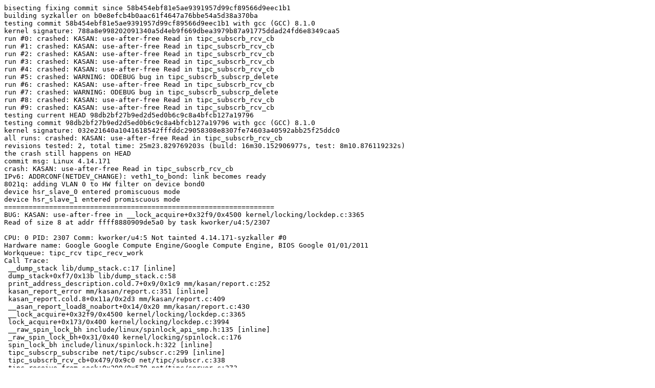

--- FILE ---
content_type: text/plain; charset=utf-8
request_url: https://syzkaller.appspot.com/x/bisect.txt?x=160c8e45e00000
body_size: 1729
content:
bisecting fixing commit since 58b454ebf81e5ae9391957d99cf89566d9eec1b1
building syzkaller on b0e8efcb4b0aac61f4647a76bbe54a5d38a370ba
testing commit 58b454ebf81e5ae9391957d99cf89566d9eec1b1 with gcc (GCC) 8.1.0
kernel signature: 788a8e998202091340a5d4eb9f669dbea3979b87a91775ddad24fd6e8349caa5
run #0: crashed: KASAN: use-after-free Read in tipc_subscrb_rcv_cb
run #1: crashed: KASAN: use-after-free Read in tipc_subscrb_rcv_cb
run #2: crashed: KASAN: use-after-free Read in tipc_subscrb_rcv_cb
run #3: crashed: KASAN: use-after-free Read in tipc_subscrb_rcv_cb
run #4: crashed: KASAN: use-after-free Read in tipc_subscrb_rcv_cb
run #5: crashed: WARNING: ODEBUG bug in tipc_subscrb_subscrp_delete
run #6: crashed: KASAN: use-after-free Read in tipc_subscrb_rcv_cb
run #7: crashed: WARNING: ODEBUG bug in tipc_subscrb_subscrp_delete
run #8: crashed: KASAN: use-after-free Read in tipc_subscrb_rcv_cb
run #9: crashed: KASAN: use-after-free Read in tipc_subscrb_rcv_cb
testing current HEAD 98db2bf27b9ed2d5ed0b6c9c8a4bfcb127a19796
testing commit 98db2bf27b9ed2d5ed0b6c9c8a4bfcb127a19796 with gcc (GCC) 8.1.0
kernel signature: 032e21640a1041618542fffddc29058308e8307fe74603a40592abb25f25ddc0
all runs: crashed: KASAN: use-after-free Read in tipc_subscrb_rcv_cb
revisions tested: 2, total time: 25m23.829769203s (build: 16m30.152906977s, test: 8m10.876119232s)
the crash still happens on HEAD
commit msg: Linux 4.14.171
crash: KASAN: use-after-free Read in tipc_subscrb_rcv_cb
IPv6: ADDRCONF(NETDEV_CHANGE): veth1_to_bond: link becomes ready
8021q: adding VLAN 0 to HW filter on device bond0
device hsr_slave_0 entered promiscuous mode
device hsr_slave_1 entered promiscuous mode
==================================================================
BUG: KASAN: use-after-free in __lock_acquire+0x32f9/0x4500 kernel/locking/lockdep.c:3365
Read of size 8 at addr ffff8880909de5a0 by task kworker/u4:5/2307

CPU: 0 PID: 2307 Comm: kworker/u4:5 Not tainted 4.14.171-syzkaller #0
Hardware name: Google Google Compute Engine/Google Compute Engine, BIOS Google 01/01/2011
Workqueue: tipc_rcv tipc_recv_work
Call Trace:
 __dump_stack lib/dump_stack.c:17 [inline]
 dump_stack+0xf7/0x13b lib/dump_stack.c:58
 print_address_description.cold.7+0x9/0x1c9 mm/kasan/report.c:252
 kasan_report_error mm/kasan/report.c:351 [inline]
 kasan_report.cold.8+0x11a/0x2d3 mm/kasan/report.c:409
 __asan_report_load8_noabort+0x14/0x20 mm/kasan/report.c:430
 __lock_acquire+0x32f9/0x4500 kernel/locking/lockdep.c:3365
 lock_acquire+0x173/0x400 kernel/locking/lockdep.c:3994
 __raw_spin_lock_bh include/linux/spinlock_api_smp.h:135 [inline]
 _raw_spin_lock_bh+0x31/0x40 kernel/locking/spinlock.c:176
 spin_lock_bh include/linux/spinlock.h:322 [inline]
 tipc_subscrp_subscribe net/tipc/subscr.c:299 [inline]
 tipc_subscrb_rcv_cb+0x479/0x9c0 net/tipc/subscr.c:338
 tipc_receive_from_sock+0x290/0x570 net/tipc/server.c:273
 tipc_recv_work+0x78/0xd0 net/tipc/server.c:547
 process_one_work+0x7a3/0x16c0 kernel/workqueue.c:2114
 worker_thread+0xcc/0xee0 kernel/workqueue.c:2248
 kthread+0x33b/0x410 kernel/kthread.c:232
 ret_from_fork+0x3a/0x50 arch/x86/entry/entry_64.S:404

Allocated by task 5:
 save_stack_trace+0x16/0x20 arch/x86/kernel/stacktrace.c:59
 save_stack+0x43/0xd0 mm/kasan/kasan.c:447
 set_track mm/kasan/kasan.c:459 [inline]
 kasan_kmalloc+0xc7/0xe0 mm/kasan/kasan.c:551
 kmem_cache_alloc_trace+0x152/0x7b0 mm/slab.c:3618
 kmalloc include/linux/slab.h:488 [inline]
 kzalloc include/linux/slab.h:661 [inline]
 tipc_subscrb_create net/tipc/subscr.c:223 [inline]
 tipc_subscrb_connect_cb+0x44/0x140 net/tipc/subscr.c:344
 tipc_accept_from_sock+0x29e/0x4c0 net/tipc/server.c:313
 tipc_recv_work+0x78/0xd0 net/tipc/server.c:547
 process_one_work+0x7a3/0x16c0 kernel/workqueue.c:2114
 worker_thread+0xcc/0xee0 kernel/workqueue.c:2248
 kthread+0x33b/0x410 kernel/kthread.c:232
 ret_from_fork+0x3a/0x50 arch/x86/entry/entry_64.S:404

Freed by task 5:
 save_stack_trace+0x16/0x20 arch/x86/kernel/stacktrace.c:59
 save_stack+0x43/0xd0 mm/kasan/kasan.c:447
 set_track mm/kasan/kasan.c:459 [inline]
 kasan_slab_free+0x71/0xc0 mm/kasan/kasan.c:524
 __cache_free mm/slab.c:3496 [inline]
 kfree+0xcc/0x270 mm/slab.c:3815
 tipc_subscrb_kref_release net/tipc/subscr.c:155 [inline]
 kref_put include/linux/kref.h:70 [inline]
 tipc_subscrb_put+0x19/0x20 net/tipc/subscr.c:160
 tipc_subscrb_delete net/tipc/subscr.c:239 [inline]
 tipc_subscrb_release_cb+0x1a/0x20 net/tipc/subscr.c:316
 tipc_close_conn+0x15d/0x1f0 net/tipc/server.c:203
 tipc_send_to_sock net/tipc/server.c:538 [inline]
 tipc_send_work+0x462/0x5e0 net/tipc/server.c:564
 process_one_work+0x7a3/0x16c0 kernel/workqueue.c:2114
 worker_thread+0xcc/0xee0 kernel/workqueue.c:2248
 kthread+0x33b/0x410 kernel/kthread.c:232
 ret_from_fork+0x3a/0x50 arch/x86/entry/entry_64.S:404

The buggy address belongs to the object at ffff8880909de580
 which belongs to the cache kmalloc-96 of size 96
The buggy address is located 32 bytes inside of
 96-byte region [ffff8880909de580, ffff8880909de5e0)
The buggy address belongs to the page:
page:ffffea0002427780 count:1 mapcount:0 mapping:ffff8880909de000 index:0x0
flags: 0x1fffc0000000100(slab)
raw: 01fffc0000000100 ffff8880909de000 0000000000000000 0000000100000020
raw: ffffea00024c4b60 ffffea00023c22a0 ffff8880aa8004c0 0000000000000000
page dumped because: kasan: bad access detected

Memory state around the buggy address:
 ffff8880909de480: 00 00 00 00 00 00 00 00 05 fc fc fc fc fc fc fc
 ffff8880909de500: 00 00 00 00 00 00 00 00 00 00 00 fc fc fc fc fc
>ffff8880909de580: fb fb fb fb fb fb fb fb fb fb fb fb fc fc fc fc
                               ^
 ffff8880909de600: fb fb fb fb fb fb fb fb fb fb fb fb fc fc fc fc
 ffff8880909de680: fb fb fb fb fb fb fb fb fb fb fb fb fc fc fc fc
==================================================================

